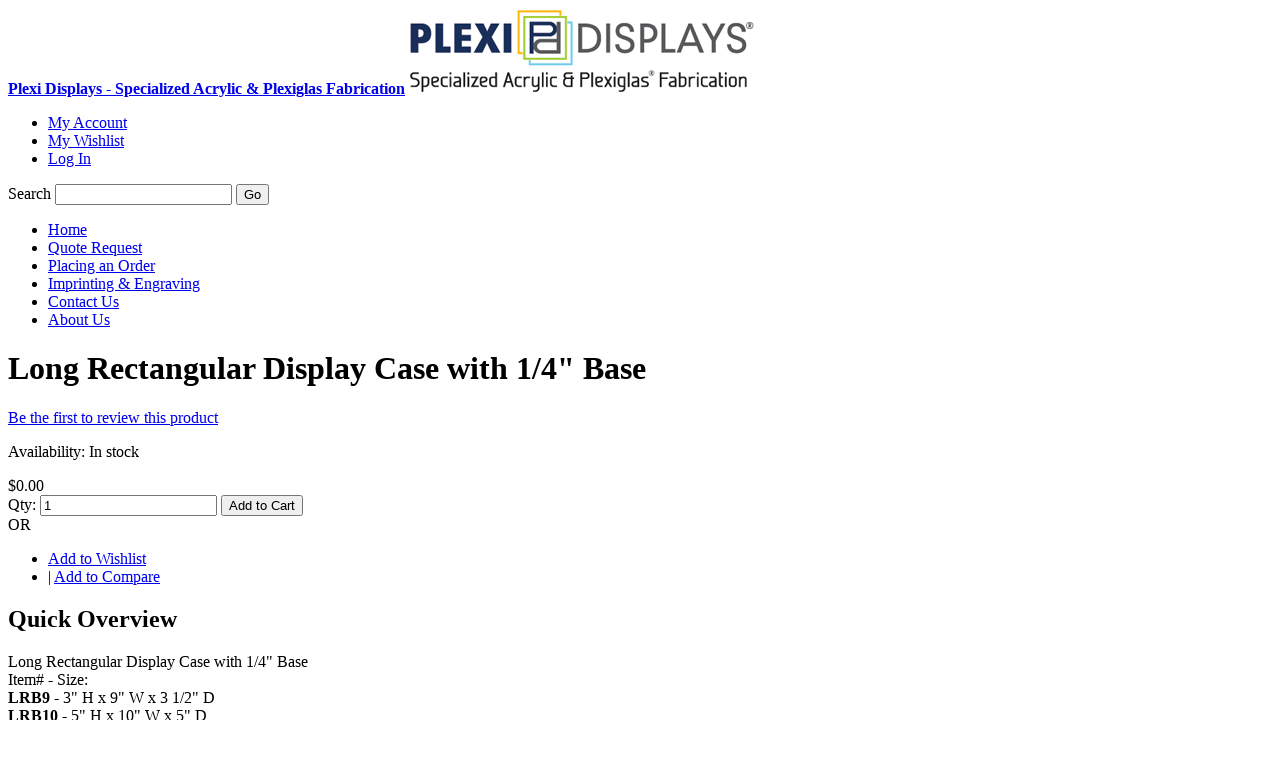

--- FILE ---
content_type: text/html; charset=UTF-8
request_url: https://plexidisplays.com/long-rectangular-display-case-with-1-4-base.html
body_size: 5424
content:
<!DOCTYPE html PUBLIC "-//W3C//DTD XHTML 1.0 Strict//EN" "http://www.w3.org/TR/xhtml1/DTD/xhtml1-strict.dtd">
<html xmlns="http://www.w3.org/1999/xhtml" xml:lang="en" lang="en">
<head>
<meta http-equiv="Content-Type" content="text/html; charset=utf-8" />
<title>Long Rectangular Display Case with 1/4&quot; Base</title>
<meta name="description" content="&lt;p&gt;For an added impact, dress it up! Custom signage is one of our specialties - we can imprint any logo to meet your needs. Acrylic boxes have bevel-cut edges.&lt;/p&gt;
&lt;p style=&quot;text-align: center;&quot;&gt;&lt;em&gt;&lt;strong&gt;Mirrored Option&lt;/strong&gt;&lt;/em&gt;&lt;br /&gt;
&lt;em&gt;You ca" />
<meta name="keywords" content="Acrylic, Plexiglas, Awards, Displays, Custom, Printing, Engraving" />
<meta name="robots" content="INDEX,FOLLOW" />
<link rel="icon" href="https://plexidisplays.com/skin/frontend/default/plexi/favicon.ico" type="image/x-icon" />
<link rel="shortcut icon" href="https://plexidisplays.com/skin/frontend/default/plexi/favicon.ico" type="image/x-icon" />
<meta name="viewport" content="width=device-width, initial-scale=1">
<!--[if lt IE 7]>
<script type="text/javascript">
//<![CDATA[
    var BLANK_URL = 'https://plexidisplays.com/js/blank.html';
    var BLANK_IMG = 'https://plexidisplays.com/js/spacer.gif';
//]]>
</script>
<![endif]-->
<link rel="stylesheet" type="text/css" href="https://plexidisplays.com/js/calendar/calendar-win2k-1.css" />
<link rel="stylesheet" type="text/css" href="https://plexidisplays.com/skin/frontend/default/plexi/css/styles.css" media="all" />
<link rel="stylesheet" type="text/css" href="https://plexidisplays.com/skin/frontend/default/plexi/css/widgets.css" media="all" />
<link rel="stylesheet" type="text/css" href="https://plexidisplays.com/skin/frontend/default/plexi/css/print.css" media="print" />
<script type="text/javascript" src="https://plexidisplays.com/js/prototype/prototype.js"></script>
<script type="text/javascript" src="https://plexidisplays.com/js/lib/ccard.js"></script>
<script type="text/javascript" src="https://plexidisplays.com/js/lib/carousel-min.js"></script>
<script type="text/javascript" src="https://plexidisplays.com/js/prototype/validation.js"></script>
<script type="text/javascript" src="https://plexidisplays.com/js/scriptaculous/builder.js"></script>
<script type="text/javascript" src="https://plexidisplays.com/js/scriptaculous/effects.js"></script>
<script type="text/javascript" src="https://plexidisplays.com/js/scriptaculous/dragdrop.js"></script>
<script type="text/javascript" src="https://plexidisplays.com/js/scriptaculous/controls.js"></script>
<script type="text/javascript" src="https://plexidisplays.com/js/scriptaculous/slider.js"></script>
<script type="text/javascript" src="https://plexidisplays.com/js/varien/js.js"></script>
<script type="text/javascript" src="https://plexidisplays.com/js/varien/form.js"></script>
<script type="text/javascript" src="https://plexidisplays.com/js/varien/menu.js"></script>
<script type="text/javascript" src="https://plexidisplays.com/js/mage/translate.js"></script>
<script type="text/javascript" src="https://plexidisplays.com/js/mage/cookies.js"></script>
<script type="text/javascript" src="https://plexidisplays.com/js/varien/product.js"></script>
<script type="text/javascript" src="https://plexidisplays.com/js/varien/configurable.js"></script>
<script type="text/javascript" src="https://plexidisplays.com/js/calendar/calendar.js"></script>
<script type="text/javascript" src="https://plexidisplays.com/js/calendar/calendar-setup.js"></script>
<link rel="canonical" href="https://plexidisplays.com/long-rectangular-display-case-with-1-4-base.html" />
<!--[if lt IE 8]>
<link rel="stylesheet" type="text/css" href="https://plexidisplays.com/skin/frontend/default/plexi/css/styles-ie.css" media="all" />
<![endif]-->
<!--[if lt IE 7]>
<script type="text/javascript" src="https://plexidisplays.com/js/lib/ds-sleight.js"></script>
<script type="text/javascript" src="https://plexidisplays.com/skin/frontend/base/default/js/ie6.js"></script>
<![endif]-->

<script type="text/javascript">
//<![CDATA[
optionalZipCountries = [];
//]]>
</script>
    <meta property="og:url" content="https://plexidisplays.com/long-rectangular-display-case-with-1-4-base.html" />
    <meta property="og:type" content="product" />
    <meta property="og:title" content="Long Rectangular Display Case with 1/4 Base" />
    <meta property="og:description" content="Long Rectangular Display Case with 1/4 BaseItem# - Size:LRB9 - 3 H x 9 W x 3 1/2 DLRB10 - 5 H x 10 W x 5 DLRB612 - 6 H x 12 W x 6 DLRB816 - 8 H x 16 W x 10 DLRB920 - 9 1/2 H x 20 W x 12 DTo add a back panel mirror, add an M to the item number (for example, LRB9M)." />
            <meta property="og:image" content="https://plexidisplays.com/media/catalog/product/2/1/21-cjr46_pd_1.jpg" />
    <script type="text/javascript">//<![CDATA[
        var Translator = new Translate([]);
        //]]></script><!--0ea22a0ac29abfc69d8cec5c0d205bef--></head>
<body class=" catalog-product-view catalog-product-view product-long-rectangular-display-case-with-1-4-base">
<div class="shadow">
<div class="wrapper">
        <noscript>
        <div class="global-site-notice noscript">
            <div class="notice-inner">
                <p>
                    <strong>JavaScript seems to be disabled in your browser.</strong><br />
                    You must have JavaScript enabled in your browser to utilize the functionality of this website.                </p>
            </div>
        </div>
    </noscript>
    <div class="page">
        <div class="header-container">
    <div class="header">
                <a href="https://plexidisplays.com/" title="Plexi Displays - Specialized Acrylic & Plexiglas Fabrication" class="logo"><strong>Plexi Displays - Specialized Acrylic & Plexiglas Fabrication</strong><img src="https://plexidisplays.com/skin/frontend/default/plexi/images/plexi-logo.gif" alt="Plexi Displays - Specialized Acrylic & Plexiglas Fabrication" /></a>
            <div class="quick-access">
        <ul class="links">
                        <li class="first" ><a href="https://plexidisplays.com/customer/account/" title="My Account" >My Account</a></li>
                                <li ><a href="https://plexidisplays.com/wishlist/" title="My Wishlist" >My Wishlist</a></li>
                                <li class=" last" ><a href="https://plexidisplays.com/customer/account/login/" title="Log In" >Log In</a></li>
            </ul>
	<p><form id="search_mini_form" action="https://plexidisplays.com/catalogsearch/result/" method="get">
    <div class="form-search">
        <label for="search">Search</label>
        <input id="search" type="text" name="q" value="" class="input-text" />
        <button type="submit" title="Go" class="button"><span><span>Go</span></span></button>
        <div id="search_autocomplete" class="search-autocomplete"></div>
        <script type="text/javascript">
        //<![CDATA[
            var searchForm = new Varien.searchForm('search_mini_form', 'search', 'Search entire store...');
            searchForm.initAutocomplete('https://plexidisplays.com/catalogsearch/ajax/suggest/', 'search_autocomplete');
        //]]>
        </script>
    </div>
</form>
</p>
    </div>
	<div class="clear"></div>    </div>
        	<div class="nav">
		<ul id="nav">
			<li class="level0 nav-https:--plexidisplays.com first">
<a href="https://plexidisplays.com"><span>Home</span></a>
</li>
<li class="level0 nav-https:--plexidisplays.com-quote-request">
<a href="https://plexidisplays.com/quote-request"><span>Quote Request</span></a>
</li>
<li class="level0 nav-https:--plexidisplays.com-order-form">
<a href="https://plexidisplays.com/order-form"><span>Placing an Order</span></a>
</li>
<li class="level0 nav-https:--plexidisplays.com-imprinting-and-engraving">
<a href="https://plexidisplays.com/imprinting-and-engraving"><span>Imprinting &amp; Engraving</span></a>
</li>
<li class="level0 nav-https:--plexidisplays.com-contacts-">
<a href="https://plexidisplays.com/contacts/"><span>Contact Us</span></a>
</li>
<li class="level0 nav-https:--plexidisplays.com-about-us last">
<a href="https://plexidisplays.com/about-us"><span>About Us</span></a>
</li>
		</ul>
	</div>

    </div>
        <div class="main-container col2-left-layout">
            <div class="main">
                                <div class="col-main">
                                        <script type="text/javascript">
    var optionsPrice = new Product.OptionsPrice([]);
</script>
<div id="messages_product_view"></div>
<div class="product-view">
    <div class="product-essential">
    <form action="https://plexidisplays.com/checkout/cart/add/uenc/aHR0cHM6Ly9wbGV4aWRpc3BsYXlzLmNvbS9sb25nLXJlY3Rhbmd1bGFyLWRpc3BsYXktY2FzZS13aXRoLTEtNC1iYXNlLmh0bWw_X19fU0lEPVU,/product/97/form_key/N8S9rsPZV4FRgNL6/" method="post" id="product_addtocart_form">
        <div class="no-display">
            <input type="hidden" name="product" value="97" />
            <input type="hidden" name="related_product" id="related-products-field" value="" />
        </div>

        <div class="product-shop">
            <div class="product-name">
                <h1>Long Rectangular Display Case with 1/4&quot; Base</h1>
            </div>

            
                <p class="no-rating"><a href="https://plexidisplays.com/review/product/list/id/97/#review-form">Be the first to review this product</a></p>
                        
            <p class="availability in-stock">Availability: <span>In stock</span></p>
    

                        
    <div class="price-box">
                                                                <span class="regular-price" id="product-price-97">
                                            <span class="price">$0.00</span>                                    </span>
                        
        </div>

            
            
                            <div class="add-to-box">
                                                <div class="add-to-cart">
                <label for="qty">Qty:</label>
        <input type="text" name="qty" id="qty" maxlength="12" value="1" title="Qty" class="input-text qty" />
                <button type="button" title="Add to Cart" id="product-addtocart-button" class="button btn-cart" onclick="productAddToCartForm.submit(this)"><span><span>Add to Cart</span></span></button>
            </div>
                                                    <span class="or">OR</span>
                                                                

<ul class="add-to-links">
    <li><a href="https://plexidisplays.com/wishlist/index/add/product/97/form_key/N8S9rsPZV4FRgNL6/" onclick="productAddToCartForm.submitLight(this, this.href); return false;" class="link-wishlist">Add to Wishlist</a></li>
    <li><span class="separator">|</span> <a href="https://plexidisplays.com/catalog/product_compare/add/product/97/uenc/aHR0cHM6Ly9wbGV4aWRpc3BsYXlzLmNvbS9sb25nLXJlY3Rhbmd1bGFyLWRpc3BsYXktY2FzZS13aXRoLTEtNC1iYXNlLmh0bWw,/form_key/N8S9rsPZV4FRgNL6/" class="link-compare">Add to Compare</a></li>
</ul>
                </div>
                        
                            <div class="short-description">
                    <h2>Quick Overview</h2>
                    <div class="std"><p>Long Rectangular Display Case with 1/4" Base<br />Item# - Size:<br /><strong>LRB9 </strong>- 3" H x 9" W x 3 1/2" D<br /><strong>LRB10 </strong>- 5" H x 10" W x 5" D<br /><strong>LRB612 </strong>- 6" H x 12" W x 6" D<br /><strong>LRB816 </strong>- 8" H x 16" W x 10" D<br /><strong>LRB920 </strong>- 9 1/2" H x 20" W x 12" D<br /><em>To add a back panel mirror, add an "M" to the item number (for example, LRB9M).</em></p></div>
                </div>
            
                        
        </div>

        <div class="product-img-box">
            <p class="product-image product-image-zoom">
    <img id="image" src="https://plexidisplays.com/media/catalog/product/cache/1/image/9df78eab33525d08d6e5fb8d27136e95/2/1/21-cjr46_pd_1.jpg" alt="Long Rectangular Display Case with 1/4&quot; Base" title="Long Rectangular Display Case with 1/4&quot; Base" /></p>
<p class="zoom-notice" id="track_hint">Double click on above image to view full picture</p>
<div class="zoom">
    <img id="zoom_out" src="https://plexidisplays.com/skin/frontend/default/plexi/images/slider_btn_zoom_out.gif" alt="Zoom Out" title="Zoom Out" class="btn-zoom-out" />
    <div id="track">
        <div id="handle"></div>
    </div>
    <img id="zoom_in" src="https://plexidisplays.com/skin/frontend/default/plexi/images/slider_btn_zoom_in.gif" alt="Zoom In" title="Zoom In" class="btn-zoom-in" />
</div>
<script type="text/javascript">
//<![CDATA[
    Event.observe(window, 'load', function() {
        product_zoom = new Product.Zoom('image', 'track', 'handle', 'zoom_in', 'zoom_out', 'track_hint');
    });
//]]>
</script>
<div class="more-views">
    <h2>More Views</h2>
    <ul>
            <li>
            <a href="#" onclick="popWin('https://plexidisplays.com/catalog/product/gallery/id/97/image/121/', 'gallery', 'width=300,height=300,left=0,top=0,location=no,status=yes,scrollbars=yes,resizable=yes'); return false;" title=""><img src="https://plexidisplays.com/media/catalog/product/cache/1/thumbnail/66x/9df78eab33525d08d6e5fb8d27136e95/2/1/21-cjr46_1.jpg" width="66" height="66" alt="" /></a>
        </li>
            <li>
            <a href="#" onclick="popWin('https://plexidisplays.com/catalog/product/gallery/id/97/image/1499/', 'gallery', 'width=300,height=300,left=0,top=0,location=no,status=yes,scrollbars=yes,resizable=yes'); return false;" title=""><img src="https://plexidisplays.com/media/catalog/product/cache/1/thumbnail/66x/9df78eab33525d08d6e5fb8d27136e95/2/1/21-cjr46_pd_1.jpg" width="66" height="66" alt="" /></a>
        </li>
        </ul>
</div>
        </div>

        <div class="clearer"></div>
            </form>
    <script type="text/javascript">
    //<![CDATA[
        var productAddToCartForm = new VarienForm('product_addtocart_form');
        productAddToCartForm.submit = function(button, url) {
            if (this.validator.validate()) {
                var form = this.form;
                var oldUrl = form.action;

                if (url) {
                   form.action = url;
                }
                var e = null;
                try {
                    this.form.submit();
                } catch (e) {
                }
                this.form.action = oldUrl;
                if (e) {
                    throw e;
                }

                if (button && button != 'undefined') {
                    button.disabled = true;
                }
            }
        }.bind(productAddToCartForm);

        productAddToCartForm.submitLight = function(button, url){
            if(this.validator) {
                var nv = Validation.methods;
                delete Validation.methods['required-entry'];
                delete Validation.methods['validate-one-required'];
                delete Validation.methods['validate-one-required-by-name'];
                if (this.validator.validate()) {
                    if (url) {
                        this.form.action = url;
                    }
                    this.form.submit();
                }
                Object.extend(Validation.methods, nv);
            }
        }.bind(productAddToCartForm);
    //]]>
    </script>
    </div>

    <div class="product-collateral">
        <ul class="product-tabs">
                        <li id="product_tabs_description" class=" active first"><a href="#">Product Description</a></li>
                                                </ul>
            <div class="product-tabs-content" id="product_tabs_description_contents">    <h2>Details</h2>
    <div class="std">
        <p>For an added impact, dress it up! Custom signage is one of our specialties - we can imprint any logo to meet your needs. Acrylic boxes have bevel-cut edges.</p>
<p style="text-align: center;"><em><strong>Mirrored Option</strong></em><br />
<em>You can order any of our square, rectangular, or angled-front box cases with a mirrored acrylic back panel to add all-around viewing of special pieces. Go online or call for pricing and ordering information.</em></p>
<p style="text-align: center;"><em><strong>Frosted Pedestal Option</strong></em><br /><em>All of our square and rectangular acrylic cases can be turned into white pedestal display bases. The price is the same; just add &ldquo;F&rdquo; for frosted to the product number when ordering (for example, #CJ04F).</em></p>    </div>
</div>
                <script type="text/javascript">
//<![CDATA[
Varien.Tabs = Class.create();
Varien.Tabs.prototype = {
  initialize: function(selector) {
    var self=this;
    $$(selector+' a').each(this.initTab.bind(this));
  },

  initTab: function(el) {
      el.href = 'javascript:void(0)';
      if ($(el.parentNode).hasClassName('active')) {
        this.showContent(el);
      }
      el.observe('click', this.showContent.bind(this, el));
  },

  showContent: function(a) {
    var li = $(a.parentNode), ul = $(li.parentNode);
    ul.select('li', 'ol').each(function(el){
      var contents = $(el.id+'_contents');
      if (el==li) {
        el.addClassName('active');
        contents.show();
      } else {
        el.removeClassName('active');
        contents.hide();
      }
    });
  }
}
new Varien.Tabs('.product-tabs');
//]]>
</script>
            </div>
</div>

<script type="text/javascript">
    var lifetime = 3600;
    var expireAt = Mage.Cookies.expires;
    if (lifetime > 0) {
        expireAt = new Date();
        expireAt.setTime(expireAt.getTime() + lifetime * 1000);
    }
    Mage.Cookies.set('external_no_cache', 1, expireAt);
</script>
                </div>
                <div class="col-left sidebar">
			

<div class="block">
<h2>Categories</h2>
<ul id="nav_category" class="nav_category">
			<li class="level0 nav-1">
<a href="https://plexidisplays.com/blocks.html">
<span>Acrylic Block</span>
</a>
</li>			<li class="level0 nav-2">
<a href="https://plexidisplays.com/3-d.html">
<span>Architectural Signs &amp; 3-D Logos</span>
</a>
</li>			<li class="level0 nav-3">
<a href="https://plexidisplays.com/accessories.html">
<span>Accessories</span>
</a>
</li>			<li class="level0 nav-4">
<a href="https://plexidisplays.com/awards.html">
<span>Awards &amp; Bases</span>
</a>
</li>			<li class="level0 nav-5">
<a href="https://plexidisplays.com/ballot-boxes.html">
<span>Ballot Boxes</span>
</a>
</li>			<li class="level0 nav-6">
<a href="https://plexidisplays.com/countertop-displays.html">
<span>Countertop Displays</span>
</a>
</li>			<li class="level0 nav-7">
<a href="https://plexidisplays.com/custom-acrylic-fabrication.html">
<span>Custom Acrylic Fabrication</span>
</a>
</li>			<li class="level0 nav-8">
<a href="https://plexidisplays.com/display-cases-bins.html">
<span>Display Cases &amp; Bins</span>
</a>
</li>			<li class="level0 nav-9">
<a href="https://plexidisplays.com/easels-signs.html">
<span>Easels &amp; Signs</span>
</a>
</li>			<li class="level0 nav-10">
<a href="https://plexidisplays.com/everything-else.html">
<span>Everything Else</span>
</a>
</li>			<li class="level0 nav-11">
<a href="https://plexidisplays.com/food-bulk-dispensers.html">
<span>Food &amp; Bulk Dispensers</span>
</a>
</li>			<li class="level0 nav-12">
<a href="https://plexidisplays.com/furniture.html">
<span>Furniture </span>
</a>
</li>			<li class="level0 nav-13">
<a href="https://plexidisplays.com/imprinting-engraving.html">
<span>Imprinting &amp; Engraving</span>
</a>
</li>			<li class="level0 nav-14">
<a href="https://plexidisplays.com/jewelry-displays.html">
<span>Jewelry Displays</span>
</a>
</li>			<li class="level0 nav-15">
<a href="https://plexidisplays.com/lighted-bases.html">
<span>Lighted Bases</span>
</a>
</li>			<li class="level0 nav-16">
<a href="https://plexidisplays.com/literature-holders.html">
<span>Literature Holders</span>
</a>
</li>			<li class="level0 nav-17">
<a href="https://plexidisplays.com/plaques-u-folds.html">
<span>Certificates &amp; U-Folds</span>
</a>
</li>			<li class="level0 nav-18">
<a href="https://plexidisplays.com/podium-pedestals.html">
<span>Podium &amp; Pedestals</span>
</a>
</li>			<li class="level0 nav-19">
<a href="https://plexidisplays.com/risers.html">
<span>Risers</span>
</a>
</li>			<li class="level0 nav-20">
<a href="https://plexidisplays.com/slat-wall-displays.html">
<span>Slat Wall Displays</span>
</a>
</li>			<li class="level0 nav-21">
<a href="https://plexidisplays.com/sport-cases.html">
<span>Sport Cases</span>
</a>
</li>	</ul>
</div>
<div class="block">
	<ul id="nav_category" class="nav_category">
	<li><a href="/Plexi_Displays_Catalog.pdf">Download Full Catalog PDF</a></li>
	</ul>
</div>
 
		</div>
            </div>
        </div><div class="clear"></div>
        <div class="footer-container">
    <div class="footer">
                <div class="f-right">
		<address>&copy; 2011-2013 Plexi Displays. All Rights Reserved. JS.</address>
            <!--<img src="https://plexidisplays.com/skin/frontend/default/plexi/images/media/footer_callout.png" class="footer-callout" alt="" />
            -->
        </div>
        <div class="f-left">
            <ul>
<li><a href="/about-us">About Us</a></li>
</ul>            <ul class="links">
                        <li class="first" ><a href="https://plexidisplays.com/catalog/seo_sitemap/category/" title="Site Map" >Site Map</a></li>
                                <li ><a href="https://plexidisplays.com/catalogsearch/term/popular/" title="Search Terms" >Search Terms</a></li>
                                <li ><a href="https://plexidisplays.com/catalogsearch/advanced/" title="Advanced Search" >Advanced Search</a></li>
                                <li class=" last" ><a href="https://plexidisplays.com/contacts/" title="Contact Us" >Contact Us</a></li>
            </ul>
            <!--<form action="https://plexidisplays.com/newsletter/subscriber/new/" method="post" id="newsletter-validate-detail">
    <div class="form-subscribe">
        <label for="newsletter">Newsletter Sign-up:</label>
        <div class="input-box">
           <input type="text" name="email" id="newsletter" title="Sign up for our newsletter" class="input-text required-entry validate-email" />
        </div>
        <button type="submit" title="Submit" class="button"><span><span>Submit</span></span></button>
    </div>
</form>
<script type="text/javascript">
//<![CDATA[
    var newsletterSubscriberFormDetail = new VarienForm('newsletter-validate-detail');
    new Varien.searchForm('newsletter-validate-detail', 'newsletter', 'Enter your email address');
//]]>
</script>
            <p class="bugs">Help Us to Keep Magento Healthy - <a href="http://www.magentocommerce.com/bug-tracking" onclick="this.target='_blank'"><strong>Report All Bugs</strong></a> (ver. 1.9.4.4)</p>-->
        </div>
    </div>
</div>


            </div>
</div>
</div>
</body>
</html>
